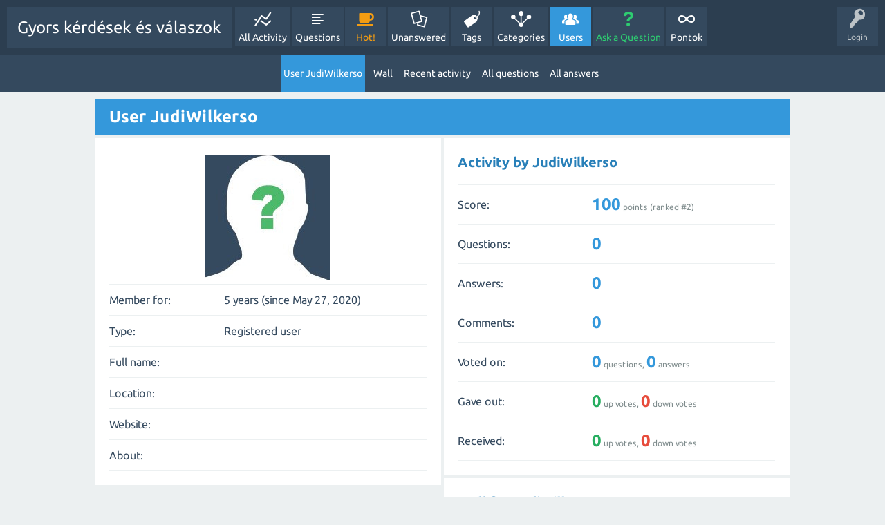

--- FILE ---
content_type: application/javascript
request_url: https://www.gyorskerdes.hu/qa-theme/SnowFlat/js/snow-core.js?1.7.2
body_size: 833
content:
/*
	Q2A Market (c) Jatin Soni
	https://www.q2amarket.com/

	File:           js/snow-core.js
	Version:        Snow 1.4
	Description:    JavaScript helpers for SnowFlat theme

	This program is free software: you can redistribute it and/or modify
	it under the terms of the GNU General Public License as published by
	the Free Software Foundation, either version 3 of the License, or
	(at your option) any later version.

	This program is distributed in the hope that it will be useful,
	but WITHOUT ANY WARRANTY; without even the implied warranty of
	MERCHANTABILITY or FITNESS FOR A PARTICULAR PURPOSE. See the
	GNU General Public License for more details.
*/
$(document).ready(function () {

	/**
	 * Account menu box toggle script
	 */
	$('#qam-account-toggle').click(function (e) {
		e.stopPropagation();
		$(this).toggleClass('account-active');
		$('.qam-account-items').slideToggle(100);
	});

	$(document).click(function () {
		$('#qam-account-toggle.account-active').removeClass('account-active');
		$('.qam-account-items:visible').slideUp(100);
	});

	$('.qam-account-items').click(function (event) {
		event.stopPropagation();
	});

	/**
	 * Main navigation toggle script
	 */
	$('.qam-menu-toggle').click(function () {
		$('.qa-nav-main').slideToggle(100);
		$(this).toggleClass('current');
	});

	/*
	 * Sidepannel Toggle Click Function
	 */
	$('#qam-sidepanel-toggle').click(function () {
		$('#qam-sidepanel-mobile').toggleClass('open');
		$(this).toggleClass('active');
		$(this).find('i').toggleClass('icon-right-open-big');
	});

	/**
	 * Toggle search box for small screen
	 */
	$('#qam-search-mobile').click(function () {
		$(this).toggleClass('active');
		$('#the-top-search').slideToggle('fast');
	});


	/*
	 * Add wrapper to users point on users list
	 */
	$('.qa-top-users-score').wrapInner('<div class="qam-user-score-icon"></div>');

	/*
	 * add wrapper to the message sent note 'td'
	 */
	$('.qa-part-form-message .qa-form-tall-ok').wrapInner('<div class="qam-pm-message"></div>');

	// fix the visible issue for main nav, top search-box
	$(window).resize(function () {
		if (window.matchMedia('(min-width: 980px)').matches) {
			$(".qam-search.the-top .qa-search").hide();
			$(".qa-nav-main").show('fast', function() { $(this).css('display','inline-block'); });
		} else {
			$(".qam-search.the-top .qa-search").show();
			$(".qa-nav-main").hide();
			$('.qam-menu-toggle').removeClass('current');
		}
	});

});
